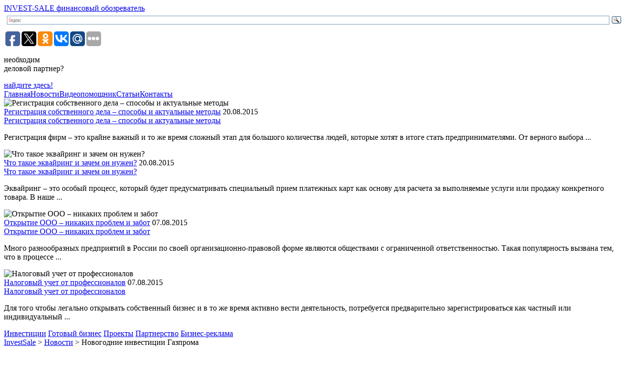

--- FILE ---
content_type: text/html; charset=UTF-8
request_url: http://invest-sale.ru/novogodnie-investicii-gazproma/
body_size: 12265
content:
<!DOCTYPE html PUBLIC "-//W3C//DTD XHTML 1.0 Transitional//EN" "http://www.w3.org/TR/xhtml1/DTD/xhtml1-transitional.dtd">
<html xmlns="http://www.w3.org/1999/xhtml">
<head>
<meta http-equiv="Content-Type" content="text/html; charset=utf-8" />
<meta name='yandex-verification' content='7b7f989926c901d3' />
<title>Новогодние инвестиции Газпрома | InvestSale</title>
<meta http-equiv="X-UA-Compatible" content="IE=EmulateIE7" />
<link rel="shortcut icon" href="#" type="image/x-icon" />
<link href="http://invest-sale.ru/assets/themes/invest-sale_thm_new/css/style.css" rel="stylesheet" type="text/css" />
<link href="http://invest-sale.ru/assets/themes/invest-sale_thm_new/style.css" rel="stylesheet" type="text/css" />
<link rel="icon" href="/favicon.ico" type="image/x-icon" />
<link rel="shortcut icon" href="/favicon.ico" type="image/x-icon" />

	<style type="text/css">
		#fancybox-close{right:-15px;top:-15px}
		div#fancybox-content{border-color:#FFFFFF}
		div#fancybox-title{background-color:#FFFFFF}
		div#fancybox-outer{background-color:#FFFFFF}
		div#fancybox-title-inside{color:#333333}
	</style>

	
<!-- This site is optimized with the SEO plugin v1.7.4 -->
<link rel="canonical" href="http://invest-sale.ru/novogodnie-investicii-gazproma/" />
<meta property="og:locale" content="ru_RU" />
<meta property="og:type" content="article" />
<meta property="og:title" content="Новогодние инвестиции Газпрома | InvestSale" />
<meta property="og:description" content="Новое законодательство Латвии обязало разделить предприятие Latvijas Gaze на две независимых структуры. Одно предприятие должно заниматься транспортировкой и хранением газа, второе – распределением и торговлей природного газа. Сроки разделения были предусмотрены законодательством до конца марта 2017 года. В капитале газового..." />
<meta property="og:url" content="http://invest-sale.ru/novogodnie-investicii-gazproma/" />
<meta property="og:site_name" content="InvestSale" />
<meta property="article:section" content="Новости" />
<meta property="article:published_time" content="2017-02-06T21:28:50+00:00" />
<meta property="article:modified_time" content="2017-10-30T14:35:57+00:00" />
<meta property="og:updated_time" content="2017-10-30T14:35:57+00:00" />
<meta property="og:image" content="http://invest-sale.ru/assets/files/2017/02/gazprom-e1486402117922.jpg" />
<!-- / SEO plugin. -->

<link rel='stylesheet' id='yarppWidgetCss-css'  href='http://invest-sale.ru/assets/modules/yet-another-related-posts-plugin/style/widget.css' type='text/css' media='all' />
<link rel='stylesheet' href='http://invest-sale.ru/assets/modules/contact-form-7/includes/css/styles.css' type='text/css' media='all' />
<link rel='stylesheet' href='http://invest-sale.ru/assets/modules/fancybox-for-wordpress/fancybox/fancybox.css' type='text/css' media='all' />
<link rel='stylesheet' href='http://invest-sale.ru/assets/modules/table-of-contents-plus/screen.css' type='text/css' media='all' />
<link rel='stylesheet' href='http://invest-sale.ru/assets/modules/youtube-simplegallery/youtube_simplegallery.css' type='text/css' media='all' />
<link rel='stylesheet' id='yarppRelatedCss-css'  href='http://invest-sale.ru/assets/modules/yet-another-related-posts-plugin/style/related.css' type='text/css' media='all' />
<script type='text/javascript' src='http://invest-sale.ru/libs/js/jquery/jquery.js'></script>
<script type='text/javascript' src='http://invest-sale.ru/libs/js/jquery/jquery-migrate.min.js'></script>

<!-- Fancybox for WordPress -->
<script type="text/javascript">
jQuery(function(){

jQuery.fn.getTitle = function() { // Copy the title of every IMG tag and add it to its parent A so that fancybox can show titles
	var arr = jQuery("a.fancybox");
	jQuery.each(arr, function() {
		var title = jQuery(this).children("img").attr("title");
		jQuery(this).attr('title',title);
	})
}

// Supported file extensions
var thumbnails = jQuery("a:has(img)").not(".nolightbox").filter( function() { return /\.(jpe?g|png|gif|bmp)$/i.test(jQuery(this).attr('href')) });

thumbnails.addClass("fancybox").attr("rel","fancybox").getTitle();
jQuery("a.fancybox").fancybox({
	'cyclic': false,
	'autoScale': true,
	'padding': 10,
	'opacity': true,
	'speedIn': 500,
	'speedOut': 500,
	'changeSpeed': 300,
	'overlayShow': true,
	'overlayOpacity': "0.3",
	'overlayColor': "#666666",
	'titleShow': true,
	'titlePosition': 'inside',
	'enableEscapeButton': true,
	'showCloseButton': true,
	'showNavArrows': true,
	'hideOnOverlayClick': true,
	'hideOnContentClick': false,
	'width': 560,
	'height': 340,
	'transitionIn': "fade",
	'transitionOut': "fade",
	'centerOnScroll': true
});


})
</script>
<!-- END Fancybox for WordPress -->
<link href="http://invest-sale.ru/assets/themes/invest-sale_thm_new/t.css" rel="stylesheet" type="text/css"><link href="http://invest-sale.ru/assets/themes/invest-sale_thm_new/css/jquery.popeye.style.css" rel="stylesheet" type="text/css" />
<!--[if lte IE 8]>
  <link rel="stylesheet" type="text/css" href="http://invest-sale.ru/assets/themes/invest-sale_thm_new/css/ie_7_8.css" />
<![endif]-->

<script type="text/javascript" src="http://invest-sale.ru/assets/themes/invest-sale_thm_new/js/jquery-1.6.2.min.js"></script>
<script type="text/javascript" src="http://invest-sale.ru/assets/themes/invest-sale_thm_new/js/jquery.popeye-2.1.js"></script>
<!-- <script>
		// DOM Ready
		$(function() {
		
			var current;
					
			function rotate() {
			
				// This seems like a sucky way to do it, but you can't select by classes because they execute in order
							
				if (current == 1) {
					$("#block-1").removeClass().addClass("active");
					$("#block-2").removeClass().addClass("non-active-top");
					$("#block-3").removeClass().addClass("non-active-bottom");
					$("#block-4").removeClass().addClass("non-active-bottom_bottom");
				} else if (current == 2) {
					$("#block-1").removeClass().addClass("non-active-bottom_bottom");
					$("#block-4").removeClass().addClass("non-active-bottom");
					$("#block-2").removeClass().addClass("active");
					$("#block-3").removeClass().addClass("non-active-top");
				}else if (current == 3) {
					$("#block-2").removeClass().addClass("non-active-bottom_bottom");
					$("#block-1").removeClass().addClass("non-active-bottom");
					$("#block-3").removeClass().addClass("active");
					$("#block-4").removeClass().addClass("non-active-top");
				} else {
					$("#block-1").removeClass().addClass("non-active-top");
					$("#block-2").removeClass().addClass("non-active-bottom");
					$("#block-4").removeClass().addClass("active");
					$("#block-3").removeClass().addClass("non-active-bottom_bottom");
				}
			
			}
			
			$("#rotator div").click(function() {
			
				// Enables reversing, idea via Andrea Canton: https://twitter.com/andreacanton/status/24954634279849985
				current = this.id.substr(6);			
				rotate();
			
			});
		
		});
	</script>  -->
<script type="text/javascript">
    $(document).ready(function () {
        var options1 = {
			navigation: 'permanent',
			caption:    'permanent'
        }
        $('#ppy1').popeye(options1);
    });
</script>
</head>
<body>
<div class="main">
	<div id="wrapper">
		<div id="header">
		<a href="/" class="logo">INVEST-SALE финансовый обозреватель</a>			
            <div id="boxForm">
            <div class="ya-site-form ya-site-form_inited_no" onclick="return {'action':'http://yandex.ru/sitesearch','arrow':false,'bg':'transparent','fontsize':12,'fg':'#000000','language':'ru','logo':'rb','publicname':'invest-sale.ru','suggest':true,'target':'_self','tld':'ru','type':3,'usebigdictionary':true,'searchid':2129695,'webopt':false,'websearch':false,'input_fg':'#000000','input_bg':'#ffffff','input_fontStyle':'normal','input_fontWeight':'normal','input_placeholder':null,'input_placeholderColor':'#000000','input_borderColor':'#7f9db9'}"><form action="http://yandex.ru/sitesearch" method="get" target="_blank"><input type="hidden" name="searchid" value="2129695"/><input type="hidden" name="l10n" value="ru"/><input type="hidden" name="reqenc" value=""/><input type="search" name="text" value=""/><input type="submit" value="Найти"/></form></div><style type="text/css">.ya-page_js_yes .ya-site-form_inited_no { display: none; }</style><script type="text/javascript">(function(w,d,c){var s=d.createElement('script'),h=d.getElementsByTagName('script')[0],e=d.documentElement;if((' '+e.className+' ').indexOf(' ya-page_js_yes ')===-1){e.className+=' ya-page_js_yes';}s.type='text/javascript';s.async=true;s.charset='utf-8';s.src=(d.location.protocol==='https:'?'https:':'http:')+'//site.yandex.net/v2.0/js/all.js';h.parentNode.insertBefore(s,h);(w[c]||(w[c]=[])).push(function(){Ya.Site.Form.init()})})(window,document,'yandex_site_callbacks');</script>
			
			<script type="text/javascript">(function(w,doc) {
if (!w.__utlWdgt ) {
    w.__utlWdgt = true;
    var d = doc, s = d.createElement('script'), g = 'getElementsByTagName';
    s.type = 'text/javascript'; s.charset='UTF-8'; s.async = true;
    s.src = ('https:' == w.location.protocol ? 'https' : 'http') + '://w.uptolike.com/widgets/v1/uptolike.js';
    var h=d[g]('body')[0];
    h.appendChild(s);
}})(window,document);
</script>
<div style="margin: 5px 0;" data-share-size="30" data-like-text-enable="false" data-background-alpha="0.0" data-pid="1643044" data-mode="share" data-background-color="ededed" data-share-shape="round-rectangle" data-icon-color="ffffff" data-share-counter-size="11" data-text-color="000000" data-buttons-color="ff9300" data-counter-background-color="ffffff" data-share-counter-type="common" data-orientation="horizontal" data-following-enable="false" data-sn-ids="fb.tw.ok.vk.gp.mr." data-selection-enable="true" data-share-style="1" data-counter-background-alpha="1.0" data-top-button="false" class="uptolike-buttons" > </div>
			</div>
			<div class="block-mini">
				<p>необходим<br />деловой партнер?</p>
				<a href="/database/partnership" class="in-block">найдите здесь!</a>
			</div>
            <div class="nav">
                <a href="/">Главная</a><a href="/news">Новости</a><a href="/video.html">Видеопомощник</a><a href="/articles">Статьи</a><a href="/contacts.html">Контакты</a>    
            </div>
			 <div class="head-slider">
				<div id="rotator">
																			 															 
														
					<div id="block-1" class="active">
																			<img class='left' src='/assets/cache/thumb/1788d34cf_329x172.jpg' alt='Регистрация собственного дела – способы и актуальные методы'  width='329' height='172'/>
						<div class="cont-mini-new">
							<a href="http://invest-sale.ru/registraciya-sobstvennogo-dela-sposobny-i-aktualnye-metody/">Регистрация собственного дела – способы и актуальные методы</a>
							<span class="date-no-bg">20.08.2015</span>
						</div>
						<div>
							<div class="cont-top-new">
								<a class="title-h3 in-block" href="http://invest-sale.ru/registraciya-sobstvennogo-dela-sposobny-i-aktualnye-metody/">Регистрация собственного дела – способы и актуальные методы</a>
								<p>Регистрация фирм – это крайне важный и то же время сложный этап для большого количества людей, которые хотят в итоге стать предпринимателями. От верного выбора ... <!--<a href="http://invest-sale.ru/registraciya-sobstvennogo-dela-sposobny-i-aktualnye-metody/" class="more in-block">»</a>--></p>
							</div>
						</div>
					</div>
								 
														
					<div id="block-2" class="non-active-top">								
																			<img class='left' src='/assets/cache/thumb/477e622a0_60x46.jpg' alt='Что такое эквайринг и зачем он нужен?'  width='60' height='46'/>
						<div class="cont-mini-new">
							<a href="http://invest-sale.ru/chto-takoe-ekvajring-i-zachem-on-nuzhen/">Что такое эквайринг и зачем он нужен?</a>
							<span class="date-no-bg">20.08.2015</span>
						</div>
						<div>
							<div class="cont-top-new">
								<a class="title-h3 in-block" href="http://invest-sale.ru/chto-takoe-ekvajring-i-zachem-on-nuzhen/">Что такое эквайринг и зачем он нужен?</a>
								<p>Эквайринг – это особый процесс, который будет предусматривать специальный прием платежных карт как основу для расчета за выполняемые услуги или продажу конкретного товара. В наше ... <!--<a href="http://invest-sale.ru/chto-takoe-ekvajring-i-zachem-on-nuzhen/" class="more in-block">»</a>--></p>
							</div>
						</div>
					</div>
								 
														
					<div id="block-3" class="non-active-bottom">
																			<img class='left' src='/assets/cache/thumb/9f941fe23_60x46.jpg' alt='Открытие ООО – никаких проблем и забот'  width='60' height='46'/>
						<div class="cont-mini-new">
							<a href="http://invest-sale.ru/otkrytie-ooo-nikakix-problem-i-zabot/">Открытие ООО – никаких проблем и забот</a>
							<span class="date-no-bg">07.08.2015</span>
						</div>
						<div>
							<div class="cont-top-new">
								<a class="title-h3 in-block" href="http://invest-sale.ru/otkrytie-ooo-nikakix-problem-i-zabot/">Открытие ООО – никаких проблем и забот</a>
								<p>Много разнообразных предприятий в России по своей организационно-правовой форме являются обществами с ограниченной ответственностью. Такая популярность вызвана тем, что в процессе ... <!--<a href="http://invest-sale.ru/otkrytie-ooo-nikakix-problem-i-zabot/" class="more in-block">»</a>--></p>
							</div>
						</div>
					</div>
								 
														
					<div id="block-4" class="non-active-bottom_bottom">								
																			<img class='left' src='/assets/cache/thumb/1d12b1dc9_60x46.jpg' alt='Налоговый учет от профессионалов'  width='60' height='46'/>
						<div class="cont-mini-new">
							<a href="http://invest-sale.ru/nalogovyj-uchet-ot-professionalov/">Налоговый учет от профессионалов</a>
							<span class="date-no-bg">07.08.2015</span>
						</div>
						<div>
							<div class="cont-top-new">
								<a class="title-h3 in-block" href="http://invest-sale.ru/nalogovyj-uchet-ot-professionalov/">Налоговый учет от профессионалов</a>
								<p>Для того чтобы легально открывать собственный бизнес и в то же время активно вести деятельность, потребуется предварительно зарегистрироваться как частный или индивидуальный ... <!--<a href="http://invest-sale.ru/nalogovyj-uchet-ot-professionalov/" class="more in-block">»</a>--></p>
							</div>
						</div>
					</div>
															
				</div>
			</div>  <!-- head-slider -->
			<div class="list-tag">
				<a href="/database/investment">Инвестиции</a>
				<a href="/database/business">Готовый бизнес</a>
				<a href="/database/projects">Проекты</a>
				<a href="/database/partnership">Партнерство</a>
				<a href="/database/advertisement">Бизнес-реклама</a>
			</div>
		</div><div id="content">
            <div id="maincol">
				<div class="block-list-articles">
					
					<div class="bread"><span>
<!-- Breadcrumb NavXT 5.2.0 -->
<span typeof="v:Breadcrumb"><a rel="v:url" property="v:title" title="Перейти к InvestSale." href="http://invest-sale.ru" class="home">InvestSale</a></span> &gt; <span typeof="v:Breadcrumb"><a rel="v:url" property="v:title" title="Перейти к рубрике Новости" href="http://invest-sale.ru/news/" class="taxonomy category">Новости</a></span> &gt; <span typeof="v:Breadcrumb"><span property="v:title">Новогодние инвестиции Газпрома</span></span></span></div>
					<div class="txt-block">
						<h1 class="link-title-large">Новогодние инвестиции Газпрома</h1>
						<span class="date-no-bg indent-big">06.02.2017</span>
                        <p style="color: #000000;"><a href="http://invest-sale.ru/assets/files/2017/02/gazprom-e1486402117922.jpg"><img class="alignleft size-full " src="http://invest-sale.ru/assets/files/2017/02/gazprom-e1486402117922.jpg" alt="gazprom" width="300" height="200" /></a>Новое законодательство Латвии обязало разделить предприятие Latvijas Gaze на две независимых структуры. Одно предприятие должно заниматься транспортировкой и хранением газа, второе – распределением и торговлей природного газа. Сроки разделения были предусмотрены законодательством до конца марта 2017 года. В капитале газового монополиста страны участником выступала российская компания «Газпром».</p>
<p style="color: #000000;">В первых числах января текущего года принято решение по разделению латвийского газового концерна. В результате инвестиционной операции российский «Газпром» стал владельцем 34 процентов акций структуры по транспортировке и хранению газа.</p>
<p style="color: #000000;">В начале февраля этого года был проведен совет директоров ПАО «Газпром», на котором принималось решение по выкупу второй половины акций предприятия Nord Stream 2 AG. После осуществления этой операции «Газпром» станет полным владельцем компании, которая создана для строительства и обслуживания газопровода «Северный поток 2». Согласовано приобретение тридцати тысяч акций предприятия по цене одна тысяча франков Швейцарии за акцию. Сумма сделки составляет, соответственно, тридцать миллионов швейцарских франков. Владельцем первой половины акций газопровода стал ранее тот же российский гигант в конце прошлого года.</p>
<p style="color: #000000;">Кроме этого, законодатели Латвии запретили добывающим компаниям участвовать в капитале предприятий, которые занимаются транспортировкой природного газа. В связи с этим запретом «Газпром» обязан выйти из состава акционеров Латвийского газотранспортного концерна до конца текущего года.</p>
<p style="color: #000000;">Полезная информация: дозировочные насосы применяются для задач точного дозирования жидкости. В конструкции насоса предусмотрена шкала для регулировки перекачиваемой жидкости. Приобрести дозировочные насосы grundfos  можно у официального дилера Grundfos предприятия «Гроссен Групп», которое предоставляет сервисное послепродажное обслуживание оборудования.</p>
<div class='yarpp-related'>
<h3>Related posts:</h3><ol>
<li><a href="http://invest-sale.ru/ssha-osparivaet-liderstvo-rossii-po-obemam-dobychi-gaza/" rel="bookmark" title="США оспаривает лидерство России по объемам добычи газа">США оспаривает лидерство России по объемам добычи газа </a></li>
<li><a href="http://invest-sale.ru/kompaniya-gazprom-ne-prekrashhaet-rabotu-nad-proektom-yuzhnyj-potok/" rel="bookmark" title="Компания &#171;Газпром&#187; не прекращает работу над проектом &#171;Южный поток&#187;">Компания &#171;Газпром&#187; не прекращает работу над проектом &#171;Южный поток&#187; </a></li>
<li><a href="http://invest-sale.ru/konstrukciya-i-osobennosti-centrobezhnyx-nasosov/" rel="bookmark" title="Конструкция и особенности центробежных насосов">Конструкция и особенности центробежных насосов </a></li>
<li><a href="http://invest-sale.ru/finansovoj-nesostoyatelnosti-korporacii-gazprom/" rel="bookmark" title="Туркменский ведомственный сайт вынес вердикт о финансовой несостоятельности корпорации «Газпром»">Туркменский ведомственный сайт вынес вердикт о финансовой несостоятельности корпорации «Газпром» </a></li>
</ol>
</div>
						<div class="blockclear"></div>
					</div>
				</div>
				
                <div class="block-list-articles block_1 clearfix">
                        <!--<div class="head_2 headLine styleGreen"><span>смотрите также</span></div>			
	
						<div class="one-article left first-child">
																											
								                        
							<img class='indent-b' src='/assets/cache/thumb/2b9db36f1_90x59.jpg' alt='Импортозамещение в Алтайском крае'  width='90' height='59'/>
                            <a href="http://invest-sale.ru/importozameshhenie-v-altajskom-krae/" class="link-st">Импортозамещение в Алтайском крае</a>
                            <span class="date-no-bg">03.02.2017</span>
                            <p>Инвесторы Алтая решили вкладывать свои инвестиции в технику ...</p>
                        </div>
                        <div class="one-article left">							
																											
								                        
							<img class='indent-b' src='/assets/cache/thumb/2e5d237d0_90x59.jpg' alt='SoftBank инвестирует $1 млрд в американскую компанию, строящую спутники'  width='90' height='59'/>
                            <a href="http://invest-sale.ru/softbank-investiruet-1-mlrd-v-amerikanskuyu-kompaniyu-stroyashhuyu-sputniki/" class="link-st">SoftBank инвестирует $1 млрд в американскую компанию, строящую спутники</a>
                            <span class="date-no-bg">21.12.2016</span>
                            <p>Корпорация SoftBank находится на территории Японии. Ее генеральный ...</p>
                        </div>
                        <div class="one-article left">							
																											
								                        
							<img class='indent-b' src='/assets/cache/thumb/24fe7a297_90x59.jpg' alt='Проведено исследование предоставляемой экономии от клининговых компаний'  width='90' height='59'/>
                            <a href="http://invest-sale.ru/provedeno-issledovanie-predostavlyaemoj-ekonomii-ot-kliningovyx-kompanij/" class="link-st">Проведено исследование предоставляемой экономии от клининговых компаний</a>
                            <span class="date-no-bg">28.09.2016</span>
                            <p>С клинингом уже знакомо достаточно большое количество предприятий и ...</p>
                        </div>

-->
                </div>
                				<div id="postBlock">
				    <div class="block-materials-articles right">
						<div class="head_2 styleRead"><span>проекты и объявления</span></div>
																												 	
															
						<div class="thumbs-article left clearfix first-child">
																												
							<a href="http://invest-sale.ru/privlekatelnost-frigold-zon-dlya-potencialnyx-investorov/" class="link-blue-st">Привлекательность фригольд-зон для потенциальных инвесторов</a>
							<img class='indent-b' src='/assets/cache/thumb/12f44b6ba_120x77.jpg' alt='Привлекательность фригольд-зон для потенциальных инвесторов'  width='120' height='77'/>
							<p>Одним из наиболее эффективных способов сохранить свой ...</p>
						</div>
								 	
															
						<div class="thumbs-article left clearfix">
																												
							<a href="http://invest-sale.ru/kupit-gotovyj-biznes-ili-otkryt-s-nulya-chto-vybrat-nachinayushhemu-predprinimatelyu/" class="link-blue-st">Купить готовый бизнес или открыть с нуля: что выбрать начинающему предпринимателю?</a>
							<img class='indent-b' src='/assets/cache/thumb/072c69923_120x77.jpg' alt='Купить готовый бизнес или открыть с нуля: что выбрать начинающему предпринимателю?'  width='120' height='77'/>
							<p>

Когда у человека появляются свободные средства и ...</p>
						</div>
								 	
															
						<div class="thumbs-article left clearfix">
																												
							<a href="http://invest-sale.ru/7-ways-investgroup-investicii-v-internete/" class="link-blue-st">7 Ways investgroup – инвестиции в интернете</a>
							<img class='indent-b' src='/assets/cache/thumb/8b8b26b0f_120x77.jpg' alt='7 Ways investgroup – инвестиции в интернете'  width='120' height='77'/>
							<p>

Будучи клиентом брокерской компании 7 Ways InvestGroup, ...</p>
						</div>
								 	
															
						<div class="thumbs-article left clearfix">
																												
							<a href="http://invest-sale.ru/xoroshij-katalog-franshiz/" class="link-blue-st">Хороший каталог франшиз</a>
							<img class='indent-b' src='/assets/cache/thumb/2b88cece2_120x77.jpg' alt='Хороший каталог франшиз'  width='120' height='77'/>
							<p>

Если вы решили сделать выгодное капиталовложение, но не ...</p>
						</div>
																				</div>
                </div>			</div>
			<div id="rightcol">
				<div class="block-banner">
					<img src="http://invest-sale.ru/assets/themes/invest-sale_thm_new/images/banner_1.jpg" alt="" />
                    <div class="boxContent">
                        <p>Мы поможем найти<br /><span>готовый бизнес</span><br />в Вашем городе!</p>
					   <a href="/my-pomozhem-najti-gotovyj-biznes-v-vashem-gorode.html" class="arrow-big">подробнее &raquo;</a>
                    </div>
				</div>
                <div class="newsArticle">
		
				 
	                </div>
				
				
				   <div class="newsArticle">
				                                                       
                <div class="head_2">Последние записи</div>
                <div class="boxAside">
             		                        
						<div class="news">
                            <div class="boxImg left">
                                <img class='aligncenter' src='/assets/cache/thumb/678f3d5e1_98x69.jpg' alt='Современные автоматические ворота для гаража: виды, особенности и критерии выбора'  width='98' height='69'/>
                             
                            </div>
                            <div class="boxContent">
                                <a class="newsLink" href="http://invest-sale.ru/sovremennye-avtomaticheskie-vorota-dlya-garazha-vidy-osobennosti-i-kriterii-vybora/">Современные автоматические ворота для гаража: виды, особенности и критерии выбора</a>
                                <p>Владельцы частных домов и гаражных помещений все чаще ...</p>
                            </div>    
                        </div>
                        
						                        
						<div class="news">
                            <div class="boxImg left">
                                <img class='aligncenter' src='/assets/cache/thumb/75edf1b13_98x69.jpg' alt='Начало восстановления цен на нефть'  width='98' height='69'/>
                             
                            </div>
                            <div class="boxContent">
                                <a class="newsLink" href="http://invest-sale.ru/nachalo-vosstanovleniya-cen-na-neft/">Начало восстановления цен на нефть</a>
                                <p>В настоящее время нефтяные запасы торгуются около нулевых ...</p>
                            </div>    
                        </div>
                        
						                        
						<div class="news">
                            <div class="boxImg left">
                                <img class='aligncenter' src='/assets/cache/thumb/61da2360b_98x69.jpg' alt='Ипотека не будет доступнее'  width='98' height='69'/>
                             
                            </div>
                            <div class="boxContent">
                                <a class="newsLink" href="http://invest-sale.ru/ipoteka-ne-budet-dostupnee/">Ипотека не будет доступнее</a>
                                <p>Сбербанком было заявлено о снижении ставки по ипотеки, что ...</p>
                            </div>    
                        </div>
                        
						                        
						<div class="news">
                            <div class="boxImg left">
                                <img class='aligncenter' src='/assets/cache/thumb/040fbefa1_98x69.jpg' alt='Европейские компании недовольны ситуацией на рынках госзакупок'  width='98' height='69'/>
                             
                            </div>
                            <div class="boxContent">
                                <a class="newsLink" href="http://invest-sale.ru/evropejskie-kompanii-nedovolny-situaciej-na-rynkax-goszakupok/">Европейские компании недовольны ситуацией на рынках госзакупок</a>
                                <p>Министры экономики Италии Германии и Франции направили в ...</p>
                            </div>    
                        </div>
                        
						                        
						<div class="news">
                            <div class="boxImg left">
                                <img class='aligncenter' src='/assets/cache/thumb/0a7054998_98x69.jpg' alt='Новогодние инвестиции Газпрома'  width='98' height='69'/>
                             
                            </div>
                            <div class="boxContent">
                                <a class="newsLink" href="http://invest-sale.ru/novogodnie-investicii-gazproma/">Новогодние инвестиции Газпрома</a>
                                <p>Новое законодательство Латвии обязало разделить предприятие ...</p>
                            </div>    
                        </div>
                        
						                                                         
                                     </div>                                                  
                                            
                     </div>
				
				
				
                <div class="boxVideo">
                    <div class="head_2">видео в помощь</div>
                    <div class="boxAside">
					<div id="youtube_gallery_1" class="youtube_gallery"><div class="youtube_gallery_center">
<div id="youtube_gallery_item_1" class="youtube_gallery_item">
<div class="youtube_gallery_player"><a href="http://www.youtube.com/watch?v=5oIahlevY5w" target="_blank"><img src="http://invest-sale.ru/assets/modules/youtube-simplegallery/img/play.png" alt=" " class="ytsg_play" border="0" /><img src="http://invest-sale.ru/assets/modules/youtube-simplegallery/scripts/timthumb.php?src=http://img.youtube.com/vi/5oIahlevY5w/0.jpg&w=480&h=270&zc=1" border="0"></a><br /></div></div>

<div class="youtube_gallery_divider"></div>
</div></div>

<div class="youtube_gallery_divider"></div>

 
                    </div> 
					<div class="ss">
					</div>
                </div>
				<div class="rates">
					<noindex>
<style>
.small_1392234287 {
	FONT-SIZE:10px; FONT-FAMILY: arial; color: #FF9900;
}
.norm_1392234287{
	FONT-SIZE:12px; FONT-FAMILY: arial; color: #FF9900;
}
.txt_1392234287{
	FONT-SIZE:13px; FONT-FAMILY: Arial, Helvetica, sans-serif; font-weight: bold
}
</style>

<table width='100%' height='220px' border='0' cellspacing='0' cellpadding='3' style='border-color: #000000; border-width: 1px; border-style: none;BACKGROUND-COLOR: #000000;color:#ffffff;'>
<tr style='BACKGROUND-COLOR: #000000;' align='center'>
		<td colspan='3'>
			<span style='text-decoration:none;font-size:9px;font-weight: bold;color:#ffffff;BACKGROUND-COLOR: #000000;'>Курс Валют Информер</span>
		</td>
	</tr>
	<tr valign='middle' align='center'>
		<td bgcolor='#1E1F1E' align='center'>
			<a href='http://time-clock.biz/kursy/rub' id='interchange_link_1392234287'><span class='small_1392234287' >Российский рубль</span></a>
		</td>
		<td bgcolor='#1E1F1E'>19.11.2025</td>
		<td bgcolor='#1E1F1E'><img src='http://time-clock.biz/img/RUB.gif' width='20' height='14' border='0' alt='Российский рубль валюта России' style='cursor:none;'></td><tr align='center' title=''><td><img src='http://time-clock.biz/img/BYR.gif' width='20' height='14' border='0' alt=''></td><td class='norm_1392234287'>(BYR)</td><td class='txt_1392234287'><b id='insert_rate_BYR_1392234287'>//-//</b></td></tr><tr align='center' title=''><td><img src='http://time-clock.biz/img/CZK.gif' width='20' height='14' border='0' alt=''></td><td class='norm_1392234287'>(CZK)</td><td class='txt_1392234287'><b id='insert_rate_CZK_1392234287'>//-//</b></td></tr><tr align='center' title=''><td><img src='http://time-clock.biz/img/GBP.gif' width='20' height='14' border='0' alt=''></td><td class='norm_1392234287'>(GBP)</td><td class='txt_1392234287'><b id='insert_rate_GBP_1392234287'>//-//</b></td></tr><tr align='center' title=''><td><img src='http://time-clock.biz/img/EUR.gif' width='20' height='14' border='0' alt=''></td><td class='norm_1392234287'>(EUR)</td><td class='txt_1392234287'><b id='insert_rate_EUR_1392234287'>//-//</b></td></tr><tr align='center' title=''><td><img src='http://time-clock.biz/img/CNY.gif' width='20' height='14' border='0' alt=''></td><td class='norm_1392234287'>(CNY)</td><td class='txt_1392234287'><b id='insert_rate_CNY_1392234287'>//-//</b></td></tr><tr align='center' title=''><td><img src='http://time-clock.biz/img/USD.gif' width='20' height='14' border='0' alt=''></td><td class='norm_1392234287'>(USD)</td><td class='txt_1392234287'><b id='insert_rate_USD_1392234287'>//-//</b></td></tr></td>
	</tr>
	<tr align='center'>
		<td colspan='3'>
			<span id='rate_echo_kurs_insert_html_1392234287'></span>
			<script language='JavaScript' src='http://fast.time-clock.biz/script.php?go=get_informer&id=152483'>
</script>
		</td>
	</tr>
</table>	
		
</noindex>
				</div>
		
<div class="newsArticle">
			
			<div class="head_2">Рекомендуем почитать</div>
				<div class="boxAside">					
				<div class="newss newsLink">				
							
				</div>
				</div> 
</div>


</div>		</div> 
		<div id="footer" class="clearfix">
			<a class="logo-foot" href="/"></a>
            <div id="boxFooter">
                <div id="footMenu-1"><a href="/database/investment">Инвестиции</a><a href="/database/projects">Проекты</a><a href="/database/advertisement">Бизнес-реклама</a><a href="/database/partnership">Партнерство</a><a href="/database/business">Готовый бизнес</a><a class="styleLast" href="/database">Каталог</a></div>
								<div class="count">
					<noindex>
				<!--LiveInternet counter--><script type="text/javascript"><!--
document.write("<a href='http://www.liveinternet.ru/click' "+
"target=_blank><img src='//counter.yadro.ru/hit?t22.1;r"+
escape(document.referrer)+((typeof(screen)=="undefined")?"":
";s"+screen.width+"*"+screen.height+"*"+(screen.colorDepth?
screen.colorDepth:screen.pixelDepth))+";u"+escape(document.URL)+
";"+Math.random()+
"' alt='' title='LiveInternet: показано число просмотров за 24"+
" часа, посетителей за 24 часа и за сегодня' "+
"border='0' width='88' height='31'><\/a>")
//--></script><!--/LiveInternet-->


<!-- Yandex.Metrika informer -->
<a href="https://metrika.yandex.ru/stat/?id=43120134&amp;from=informer"
target="_blank" rel="nofollow"><img src="https://informer.yandex.ru/informer/43120134/3_1_FFFFFFFF_EFEFEFFF_0_pageviews"
style="width:88px; height:31px; border:0;" alt="Яндекс.Метрика" title="Яндекс.Метрика: данные за сегодня (просмотры, визиты и уникальные посетители)" class="ym-advanced-informer" data-cid="43120134" data-lang="ru" /></a>
<!-- /Yandex.Metrika informer -->

<!-- Yandex.Metrika counter -->
<script type="text/javascript">
    (function (d, w, c) {
        (w[c] = w[c] || []).push(function() {
            try {
                w.yaCounter43120134 = new Ya.Metrika({
                    id:43120134,
                    clickmap:true,
                    trackLinks:true,
                    accurateTrackBounce:true
                });
            } catch(e) { }
        });

        var n = d.getElementsByTagName("script")[0],
            s = d.createElement("script"),
            f = function () { n.parentNode.insertBefore(s, n); };
        s.type = "text/javascript";
        s.async = true;
        s.src = "https://mc.yandex.ru/metrika/watch.js";

        if (w.opera == "[object Opera]") {
            d.addEventListener("DOMContentLoaded", f, false);
        } else { f(); }
    })(document, window, "yandex_metrika_callbacks");
</script>
<noscript><div><img src="https://mc.yandex.ru/watch/43120134" style="position:absolute; left:-9999px;" alt="" /></div></noscript>
<!-- /Yandex.Metrika counter -->

					</noindex>
				</div>
                <div id="footMenu-2"><a href="/">Главная</a><a href="/news">Новости</a><a href="/articles">Статьи</a><a href="/video.html">Видео</a><a href="/contacts.html">Контакты</a><a class="styleLast" href="/ekonomika/">Экономика</a> 
				
				
             				
					
               
               
                <div class="copyright">&copy; InvestSale 2025. Все права защищены</div>
				
			</div>  
			

				
				</div>    
<div id="mavrcatlist">
				<a href="/raznoe">Разное</a>	
					<ul>	
							<li class="cat-item cat-item-44"><a href="http://invest-sale.ru/aktualno/" title="Просмотреть все записи в рубрике &laquo;Актуально&raquo;">Актуально</a>
</li>
	<li class="cat-item cat-item-35"><a href="http://invest-sale.ru/zdorove/" title="Просмотреть все записи в рубрике &laquo;Здоровье&raquo;">Здоровье</a>
</li>
	<li class="cat-item cat-item-21"><a href="http://invest-sale.ru/kultura/" title="Просмотреть все записи в рубрике &laquo;Культура&raquo;">Культура</a>
</li>
	<li class="cat-item cat-item-30"><a href="http://invest-sale.ru/obshhestvo/" title="Просмотреть все записи в рубрике &laquo;Общество&raquo;">Общество</a>
</li>
	<li class="cat-item cat-item-23"><a href="http://invest-sale.ru/pokupki/" title="Просмотреть все записи в рубрике &laquo;Покупки&raquo;">Покупки</a>
</li>
	<li class="cat-item cat-item-40"><a href="http://invest-sale.ru/politika/" title="Просмотреть все записи в рубрике &laquo;Политика&raquo;">Политика</a>
</li>
	<li class="cat-item cat-item-39"><a href="http://invest-sale.ru/semya/" title="Просмотреть все записи в рубрике &laquo;Семья&raquo;">Семья</a>
</li>
	<li class="cat-item cat-item-26"><a href="http://invest-sale.ru/sovety/" title="Просмотреть все записи в рубрике &laquo;Советы&raquo;">Советы</a>
</li>
	<li class="cat-item cat-item-22"><a href="http://invest-sale.ru/stroitelstvo/" title="Просмотреть все записи в рубрике &laquo;Строительство и недвижимость&raquo;">Строительство и недвижимость</a>
</li>
	<li class="cat-item cat-item-25"><a href="http://invest-sale.ru/texnika/" title="Просмотреть все записи в рубрике &laquo;Техника и оборудование&raquo;">Техника и оборудование</a>
</li>
	<li class="cat-item cat-item-27"><a href="http://invest-sale.ru/uslugi/" title="Просмотреть все записи в рубрике &laquo;Услуги&raquo;">Услуги</a>
</li>
	<li class="cat-item cat-item-29"><a href="http://invest-sale.ru/uyut/" title="Просмотреть все записи в рубрике &laquo;Уют&raquo;">Уют</a>
</li>
	<li class="cat-item cat-item-28"><a href="http://invest-sale.ru/xobbi/" title="Просмотреть все записи в рубрике &laquo;Хобби&raquo;">Хобби</a>
</li>
	<li class="cat-item cat-item-18"><a href="http://invest-sale.ru/ekonomika/" title="Просмотреть все записи в рубрике &laquo;Экономика&raquo;">Экономика</a>
</li>
					</ul>
				</div>				
		</div>
	</div>
</div>
<style type="text/css">
#youtube_gallery_1 .youtube_gallery_center { display: inline-block; } 
#youtube_gallery_1 .youtube_gallery_item { width: 274px !important; } 
#youtube_gallery_1 .youtube_gallery_caption { text-align: center; font-size: 1em; font-style: italic; } 
#youtube_gallery_1 .youtube_gallery_caption { width: 254px; padding: 0 10px; height: 46px; padding-top: 15px; } 
#youtube_gallery_1 .youtube_gallery_item .ytsg_play { width: 110px; height: 110px; left: 82px; top: 22px; }

</style>
<script type='text/javascript' src='http://invest-sale.ru/assets/modules/contact-form-7/includes/js/jquery.form.min.js'></script>
<script type='text/javascript'>
/* <![CDATA[ */
var _wpcf7 = {"loaderUrl":"http:\/\/invest-sale.ru\/assets\/modules\/contact-form-7\/images\/ajax-loader.gif","sending":"\u041e\u0442\u043f\u0440\u0430\u0432\u043a\u0430...","cached":"1"};
/* ]]> */
</script>
<script type='text/javascript' src='http://invest-sale.ru/assets/modules/contact-form-7/includes/js/scripts.js'></script>
<script type='text/javascript' src='http://invest-sale.ru/assets/modules/fancybox-for-wordpress/fancybox/jquery.fancybox.js'></script>
<script type='text/javascript'>
/* <![CDATA[ */
var tocplus = {"visibility_show":"\u041f\u043e\u043a\u0430\u0437\u0430\u0442\u044c","visibility_hide":"\u0421\u043a\u0440\u044b\u0442\u044c","width":"Auto"};
/* ]]> */
</script>
<script type='text/javascript' src='http://invest-sale.ru/assets/modules/table-of-contents-plus/front.js'></script>
</body>
</html>

<!-- Dynamic page generated in 0.641 seconds. -->
<!-- Cached page generated by WP-Super-Cache on 2025-11-19 12:06:36 -->

<!-- super cache -->

--- FILE ---
content_type: application/javascript;charset=utf-8
request_url: https://w.uptolike.com/widgets/v1/version.js?cb=cb__utl_cb_share_1769114078514969
body_size: 396
content:
cb__utl_cb_share_1769114078514969('1ea92d09c43527572b24fe052f11127b');